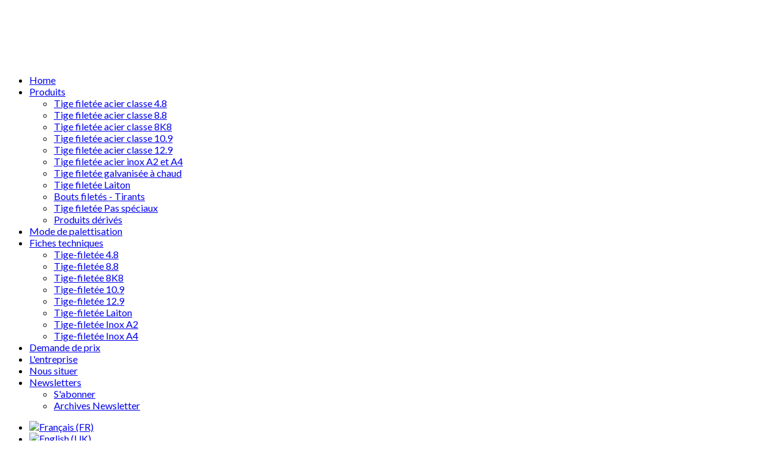

--- FILE ---
content_type: text/html; charset=utf-8
request_url: http://www.tige-filetee.com/newsletters.html
body_size: 5972
content:
<!DOCTYPE html>
<!--[if lt IE 7]>      <html class="no-js lt-ie9 lt-ie8 lt-ie7"  lang="fr-fr"> <![endif]-->
<!--[if IE 7]>         <html class="no-js lt-ie9 lt-ie8"  lang="fr-fr"> <![endif]-->
<!--[if IE 8]>         <html class="no-js lt-ie9"  lang="fr-fr"> <![endif]-->
<!--[if gt IE 8]><!--> <html class="no-js" lang="fr-fr"> <!--<![endif]-->
    <head>
        <meta http-equiv="X-UA-Compatible" content="IE=edge,chrome=1">
        <base href="http://www.tige-filetee.com/newsletters.html" />
	<meta http-equiv="content-type" content="text/html; charset=utf-8" />
	<meta name="author" content="xrichard@arilog.com" />
	<meta name="viewport" content="width=device-width, initial-scale=1.0" />
	<meta name="description" content="SEC, Société Européenne de Construction, le spécialiste de la tige filetée" />
	<meta name="generator" content="Joomla! - Open Source Content Management" />
	<title>Newsletters - Tige Filetée</title>
	<link href="http://www.tige-filetee.com/newsletters.html" rel="alternate" hreflang="fr-FR" />
	<link href="http://www.tige-filetee.com/en/newsletters.html" rel="alternate" hreflang="en-GB" />
	<link href="http://www.tige-filetee.com/de/newsletter-de.html" rel="alternate" hreflang="de-DE" />
	<link href="/templates/shaper_optima/favicon.ico" rel="shortcut icon" type="image/vnd.microsoft.icon" />
	<link href="/templates/shaper_optima/css/bootstrap.min.css" rel="stylesheet" type="text/css" />
	<link href="/templates/shaper_optima/css/bootstrap-responsive.min.css" rel="stylesheet" type="text/css" />
	<link href="/plugins/system/helix/css/font-awesome.css" rel="stylesheet" type="text/css" />
	<link href="http://fonts.googleapis.com/css?family=Lato:300,400,700,900" rel="stylesheet" type="text/css" />
	<link href="/plugins/system/helix/css/mobile-menu.css" rel="stylesheet" type="text/css" />
	<link href="/templates/shaper_optima/css/template.css" rel="stylesheet" type="text/css" />
	<link href="/templates/shaper_optima/css/presets/preset1.css" rel="stylesheet" type="text/css" />
	<link href="/modules/mod_sp_simple_gallery/scripts/slimbox.css" rel="stylesheet" type="text/css" />
	<link href="/media/com_acymailing/css/module_default.css?v=1695902384" rel="stylesheet" type="text/css" />
	<link href="/media/mod_languages/css/template.css?d6bfdb1c72ff2ccab1a3ec84518040b8" rel="stylesheet" type="text/css" />
	<style type="text/css">
.container{max-width:1170px}body, p{font-family:'Lato';}
#sp-main-body-wrapper{background: rgba(246, 180, 74, 0) !important; }
img.sp_simple_gallery {margin:0 10px 20px 0; padding:0px;}
	</style>
	<script src="/media/jui/js/jquery.min.js?d6bfdb1c72ff2ccab1a3ec84518040b8" type="text/javascript"></script>
	<script src="/media/jui/js/jquery-noconflict.js?d6bfdb1c72ff2ccab1a3ec84518040b8" type="text/javascript"></script>
	<script src="/media/jui/js/jquery-migrate.min.js?d6bfdb1c72ff2ccab1a3ec84518040b8" type="text/javascript"></script>
	<script src="/plugins/system/helix/js/jquery-noconflict.js" type="text/javascript"></script>
	<script src="/media/jui/js/bootstrap.min.js?d6bfdb1c72ff2ccab1a3ec84518040b8" type="text/javascript"></script>
	<script src="/plugins/system/helix/js/modernizr-2.6.2.min.js" type="text/javascript"></script>
	<script src="/plugins/system/helix/js/helix.core.js" type="text/javascript"></script>
	<script src="/plugins/system/helix/js/menu.js" type="text/javascript"></script>
	<script src="/templates/shaper_optima/js/jquery.inview.min.js" type="text/javascript"></script>
	<script src="/templates/shaper_optima/js/main.js" type="text/javascript"></script>
	<script src="/modules/mod_sp_simple_gallery/scripts/slimbox_jquery.js" type="text/javascript"></script>
	<script src="/media/com_acymailing/js/acymailing_module.js?v=481" type="text/javascript"></script>
	<script type="text/javascript">
spnoConflict(function($){

					function mainmenu() {
						$('.sp-menu').spmenu({
							startLevel: 0,
							direction: 'ltr',
							initOffset: {
								x: 0,
								y: 0
							},
							subOffset: {
								x: 0,
								y: 0
							},
							center: 0
						});
			}

			mainmenu();

			$(window).on('resize',function(){
				mainmenu();
			});


			});	var acymailing = Array();
				acymailing['NAMECAPTION'] = 'Nom';
				acymailing['NAME_MISSING'] = 'Saisissez votre nom.';
				acymailing['EMAILCAPTION'] = 'E-mail';
				acymailing['VALID_EMAIL'] = 'Saisissez une adresse courriel valide.';
				acymailing['ACCEPT_TERMS'] = 'Veuillez accepter les Conditions d\'utilisation';
				acymailing['CAPTCHA_MISSING'] = 'Veuillez entrer le code de sécurité affiché dans l\'image';
				acymailing['NO_LIST_SELECTED'] = 'Veuillez sélectionner les listes auxquelles vous voulez vous inscrire';
		acymailing['reqFieldsformAcymailing80911'] = Array('html');
		acymailing['validFieldsformAcymailing80911'] = Array('Veuillez spécifier une valeur pour le champ Recevoir');
acymailing['excludeValuesformAcymailing80911'] = Array();
acymailing['excludeValuesformAcymailing80911']['name'] = 'Nom';
acymailing['excludeValuesformAcymailing80911']['email'] = 'E-mail';

	</script>
	<link href="http://www.tige-filetee.com/newsletters.html" rel="alternate" hreflang="x-default" />

            
</head>
    <body  class="article subpage  ltr preset1 menu-newsletters responsive bg hfeed clearfix">
		<div class="body-innerwrapper">
        <!--[if lt IE 8]>
        <div class="chromeframe alert alert-danger" style="text-align:center">You are using an <strong>outdated</strong> browser. Please <a target="_blank" href="http://browsehappy.com/">upgrade your browser</a> or <a target="_blank" href="http://www.google.com/chromeframe/?redirect=true">activate Google Chrome Frame</a> to improve your experience.</div>
        <![endif]-->
        <header id="sp-header-wrapper" 
                class=" "><div class="container"><div class="row-fluid" id="header">
<div id="sp-logo" class="span3"><div class="module ">	
	<div class="mod-wrapper clearfix">		
				<div class="mod-content clearfix">	
			<div class="mod-inner clearfix">
				

<div class="custom"  >
	<p><img src="/images/logo.png" alt="" /></p></div>
			</div>
		</div>
	</div>
</div>
<div class="gap"></div>
</div>

<div id="sp-top-info" class="span6 offset3"><div class="module ">	
	<div class="mod-wrapper clearfix">		
				<div class="mod-content clearfix">	
			<div class="mod-inner clearfix">
				

<div class="custom"  >
	<p> </p>
<p><img src="/images/accroche-tel.png" alt="" /></p></div>
			</div>
		</div>
	</div>
</div>
<div class="gap"></div>
</div>
</div></div></header><section id="sp-top-wrapper" 
                class=" "><div class="container"><div class="row-fluid" id="top">
<div id="sp-menu" class="span9">	


			<div id="sp-main-menu" class="visible-desktop">
				<ul class="sp-menu level-0"><li class="menu-item first"><a href="http://www.tige-filetee.com/" class="menu-item first" ><span class="menu"><span class="menu-title">Home</span></span></a></li><li class="menu-item parent "><a href="#" class="menu-item parent " ><span class="menu"><span class="menu-title">Produits</span></span></a><div class="sp-submenu"><div class="sp-submenu-wrap"><div class="sp-submenu-inner clearfix" style="width: 300px;"><div class="megacol col1 first" style="width: 300px;"><ul class="sp-menu level-1"><li class="menu-item first"><a href="/produits/tige-filetee-acier-classe-4-8.html" class="menu-item first" ><span class="menu"><span class="menu-title">Tige filetée acier classe 4.8</span></span></a></li><li class="menu-item"><a href="/produits/tige-filetee-acier-classe-8-8.html" class="menu-item" ><span class="menu"><span class="menu-title">Tige filetée acier classe 8.8</span></span></a></li><li class="menu-item"><a href="/produits/tige-filetee-acier-classe-8k8.html" class="menu-item" ><span class="menu"><span class="menu-title">Tige filetée acier classe 8K8</span></span></a></li><li class="menu-item"><a href="/produits/tige-filetee-acier-10-9.html" class="menu-item" ><span class="menu"><span class="menu-title">Tige filetée acier classe 10.9</span></span></a></li><li class="menu-item"><a href="/produits/tige-filetee-acier-12-9.html" class="menu-item" ><span class="menu"><span class="menu-title">Tige filetée acier classe 12.9</span></span></a></li><li class="menu-item"><a href="/produits/tige-filetee-inox-a2-a4.html" class="menu-item" ><span class="menu"><span class="menu-title">Tige filetée acier inox A2 et A4</span></span></a></li><li class="menu-item"><a href="/produits/tige-filetee-galvanisee-a-chaud.html" class="menu-item" ><span class="menu"><span class="menu-title">Tige filetée galvanisée à chaud</span></span></a></li><li class="menu-item"><a href="/produits/tige-filetee-laiton.html" class="menu-item" ><span class="menu"><span class="menu-title">Tige filetée Laiton </span></span></a></li><li class="menu-item"><a href="/produits/bouts-filetes-tirants.html" class="menu-item" ><span class="menu"><span class="menu-title">Bouts filetés - Tirants </span></span></a></li><li class="menu-item"><a href="/produits/tige-filetee-pas-speciaux.html" class="menu-item" ><span class="menu"><span class="menu-title">Tige filetée Pas spéciaux</span></span></a></li><li class="menu-item last"><a href="/produits/produits-derives.html" class="menu-item last" ><span class="menu"><span class="menu-title">Produits dérivés </span></span></a></li></ul></div></div></div></div></li><li class="menu-item"><a href="/mode-de-palettisation.html" class="menu-item" ><span class="menu"><span class="menu-title">Mode de palettisation</span></span></a></li><li class="menu-item parent "><a href="#" class="menu-item parent "><span class="menu"><span class="menu-title">Fiches techniques</span></span></a><div class="sp-submenu"><div class="sp-submenu-wrap"><div class="sp-submenu-inner clearfix" style="width: 200px;"><div class="megacol col1 first" style="width: 200px;"><ul class="sp-menu level-1"><li class="menu-item first"><a href="/images/pdf/tige-filetee-4-8.pdf" target="_blank" class="menu-item first" ><span class="menu"><span class="menu-title">Tige-filetée 4.8</span></span></a></li><li class="menu-item"><a href="/images/pdf/tige-filetee-8-8.pdf" target="_blank" class="menu-item" ><span class="menu"><span class="menu-title">Tige-filetée 8.8</span></span></a></li><li class="menu-item"><a href="/images/pdf/tige-filetee-8K8.pdf" target="_blank" class="menu-item" ><span class="menu"><span class="menu-title">Tige-filetée 8K8</span></span></a></li><li class="menu-item"><a href="/images/pdf/tige-filetee-10-9.pdf" target="_blank" class="menu-item" ><span class="menu"><span class="menu-title">Tige-filetée 10.9</span></span></a></li><li class="menu-item"><a href="/images/pdf/tige-filetee-12-9.pdf" target="_blank" class="menu-item" ><span class="menu"><span class="menu-title">Tige-filetée 12.9</span></span></a></li><li class="menu-item"><a href="/images/pdf/tige-filetee-laiton.pdf" target="_blank" class="menu-item" ><span class="menu"><span class="menu-title">Tige-filetée Laiton</span></span></a></li><li class="menu-item"><a href="/images/pdf/FICHE-TECHNIQUE-tige-filetée-INOX-A2.pdf" target="_blank" class="menu-item" ><span class="menu"><span class="menu-title">Tige-filetée Inox A2</span></span></a></li><li class="menu-item last"><a href="/images/pdf/FICHE-TECHNIQUE-tige-filetée-INOX-A4.pdf" target="_blank" class="menu-item last" ><span class="menu"><span class="menu-title">Tige-filetée Inox A4</span></span></a></li></ul></div></div></div></div></li><li class="menu-item"><a href="/demande-prix.html" class="menu-item" ><span class="menu"><span class="menu-title">Demande de prix</span></span></a></li><li class="menu-item"><a href="/l-entreprise.html" class="menu-item" ><span class="menu"><span class="menu-title">L'entreprise</span></span></a></li><li class="menu-item"><a href="/nous-situer.html" class="menu-item" ><span class="menu"><span class="menu-title">Nous situer</span></span></a></li><li class="menu-item active last parent "><a href="/newsletters.html" class="menu-item active last parent " ><span class="menu"><span class="menu-title">Newsletters</span></span></a><div class="sp-submenu"><div class="sp-submenu-wrap"><div class="sp-submenu-inner clearfix" style="width: 200px;"><div class="megacol col1 first" style="width: 200px;"><ul class="sp-menu level-1"><li class="menu-item first"><a href="/newsletters/s-abonner.html" class="menu-item first" ><span class="menu"><span class="menu-title">S'abonner</span></span></a></li><li class="menu-item last"><a href="/newsletters/archives-newsletter/lang-fr-FR.html" class="menu-item last" ><span class="menu"><span class="menu-title">Archives Newsletter</span></span></a></li></ul></div></div></div></div></li></ul>        
			</div>  				
			</div>

<div id="sp-user1" class="span2"><div class="module ">	
	<div class="mod-wrapper clearfix">		
				<div class="mod-content clearfix">	
			<div class="mod-inner clearfix">
				<div class="mod-languages">

	<ul class="lang-inline" dir="ltr">
									<li class="lang-active">
			<a href="http://www.tige-filetee.com/newsletters.html">
												<img src="/media/mod_languages/images/fr.gif" alt="Français (FR)" title="Français (FR)" />										</a>
			</li>
								<li>
			<a href="/en/newsletters.html">
												<img src="/media/mod_languages/images/en.gif" alt="English (UK)" title="English (UK)" />										</a>
			</li>
								<li>
			<a href="/de/newsletter-de.html">
												<img src="/media/mod_languages/images/de.gif" alt="Deutsch" title="Deutsch" />										</a>
			</li>
				</ul>

</div>
			</div>
		</div>
	</div>
</div>
<div class="gap"></div>
</div>
</div></div></section><section id="sp-main-body-wrapper" 
                class=" "><div class="container"><div class="row-fluid" id="main-body">
<div id="sp-component-area" class="span9"><section id="sp-component-wrapper"><div id="sp-component"><div id="system-message-container">
	</div>

<article class="item-page post-59 post hentry status-publish category-uncategorised ">
 
	 
	 
		<header class="entry-header">
					<h1 class="entry-title page-header">
								Newsletters						</h1>
			
	</header>
			
	
		
	<section class="entry-content"> 
																<p><span style="color: #ffffff;">N&deg;1 :<a href="/images/pdf/newsletter-archives/SEC-note-d-information.pdf">&nbsp;Note d'information</a></span><br /><span style="color: #ffffff;">N&deg;2 :<a href="/images/pdf/newsletter-archives/SEC-mise-en-garde-sur-les-risques-juridiques.pdf">&nbsp;Mise en garde sur les risques juridiques</a></span><br /><span style="color: #ffffff;">N&deg;3 :<a href="/images/pdf/newsletter-archives/utilisation-de-tiges-non-conformes.pdf">&nbsp;Utilisations des tiges Non-conformes</a></span><br /><span style="color: #ffffff;">N&deg;4 :<a href="/images/pdf/newsletter-archives/MISE-A-JOUR-NORME-TIGES-FILETEES.pdf">&nbsp;Mise &agrave; jour norme tiges filet&eacute;es</a></span><br /><span style="color: #ffffff;">N&deg;5 :<a href="/images/pdf/newsletter-archives/complement-d-informations-sur-tiges-filetees-non-conformes.pdf">&nbsp;Compl&eacute;ment d'informations sur les tiges filet&eacute;es non-conformes</a></span></p>												
					
				
				
								
		
															
		
    </footer>
</article></div></section></div>

<aside id="sp-right" class="span3"><div class="module ">	
	<div class="mod-wrapper clearfix">		
					<h2 class="module-title">			
				Recevoir la newsletter			</h2>
								<div class="mod-content clearfix">	
			<div class="mod-inner clearfix">
				
<div class="acymailing_module" id="acymailing_module_formAcymailing80911">

	<div class="acymailing_fulldiv" id="acymailing_fulldiv_formAcymailing80911"  >
		<form id="formAcymailing80911" action="/newsletters.html" onsubmit="return submitacymailingform('optin','formAcymailing80911')" method="post" name="formAcymailing80911"  >
		<div class="acymailing_module_form" >
			
			<table class="acymailing_form">
				<tr>
					
							<td class="acyfield_name acy_requiredField">
							<input id="user_name_formAcymailing80911"  onfocus="if(this.value == 'Nom') this.value = '';" onblur="if(this.value=='') this.value='Nom';" type="text" class="inputbox required" name="user[name]" value="Nom" title="Nom"/>
							</td></tr><tr>
							<td class="acyfield_email acy_requiredField">
							<input id="user_email_formAcymailing80911"  onfocus="if(this.value == 'E-mail') this.value = '';" onblur="if(this.value=='') this.value='E-mail';" type="text" class="inputbox required" name="user[email]" value="E-mail" title="E-mail"/>
							</td></tr><tr>

					

					<td  class="acysubbuttons">
						
						<input class="button subbutton btn btn-primary" type="submit" value="S'abonner" name="Submit" onclick="try{ return submitacymailingform('optin','formAcymailing80911'); }catch(err){alert('The form could not be submitted '+err);return false;}"/>
						
					</td>
				</tr>
			</table>
			
			<input type="hidden" name="ajax" value="0" />
			<input type="hidden" name="acy_source" value="module_186" />
			<input type="hidden" name="ctrl" value="sub"/>
			<input type="hidden" name="task" value="notask"/>
			<input type="hidden" name="redirect" value="http%3A%2F%2Fwww.tige-filetee.com%2Fnewsletters.html"/>
			<input type="hidden" name="redirectunsub" value="http%3A%2F%2Fwww.tige-filetee.com%2Fnewsletters.html"/>
			<input type="hidden" name="option" value="com_acymailing"/>
			
			<input type="hidden" name="hiddenlists" value="5,2"/>
			<input type="hidden" name="acyformname" value="formAcymailing80911" />
			
			
			</div>
		</form>
	</div>
	
</div>
			</div>
		</div>
	</div>
</div>
<div class="gap"></div>
</aside>
</div></div></section><section id="sp-bottom-wrapper" 
                class=" "><div class="container"><div class="row-fluid" id="bottom">
<div id="sp-bottom1" class="span3"><div class="module ">	
	<div class="mod-wrapper-flat clearfix">		
					<h2 class="module-title">			
				À propos de la SEC			</h2>
								

<div class="custom"  >
	<p><strong><span style="color: #ffffff;"></span></strong></p>
<hr />
<p><span style="color: #ffffff;"><strong>Le sp&eacute;cialiste de la tige filet&eacute;e</strong></span></p>
<p style="text-align: justify;"><span style="color: #ffffff;">La Soci&eacute;t&eacute; Europ&eacute;enne de Construction dispose d'un large parc machines (sur plus de 8 000 m&sup2;), sp&eacute;cialis&eacute; dans la fabrication des tiges filet&eacute;es. Forts de notre exp&eacute;rience de plus d'un demi-si&egrave;cle, nous sommes &agrave; m&ecirc;me de r&eacute;pondre au mieux &agrave; vos besoins en terme de quantit&eacute;, de qualit&eacute; et de d&eacute;lai. Notre &eacute;quipe, toujours &agrave; votre service, met toutes ses comp&eacute;tences et son &eacute;nergie pour concr&eacute;tiser notre engagement : 100 % de satisfaction client.</span></p></div>
	</div>
</div>
<div class="gap"></div>
</div>

<div id="sp-bottom2" class="span3"><div class="module ">	
	<div class="mod-wrapper-flat clearfix">		
					<h2 class="module-title">			
				Informations générales			</h2>
								

<div class="custom"  >
	<p><span style="color: #ffffff;"></span></p>
<hr />
<p><span style="color: #ffffff;">Mentions l&eacute;gales</span></p>
<p><span style="color: #ffffff;">Statut</span></p>
<p><span style="color: #ffffff;">S.A.S au capital de 450 000 &euro;</span><br /><span style="color: #ffffff;">R.C Lure B 313 589 624</span><br /><span style="color: #ffffff;">Siret 313 589 624 00029</span><br /><span style="color: #ffffff;">N&deg; TVA : FR 28 313 589 624<br />Naf 2594 Z</span></p></div>
	</div>
</div>
<div class="gap"></div>
</div>

<div id="sp-bottom3" class="span3"><div class="module ">	
	<div class="mod-wrapper-flat clearfix">		
					<h2 class="module-title">			
				Découvrez la SEC<span class="module-subtitle">Quelques photographies</span>			</h2>
								<div id="sp-sig137" class="sp-sig ">
			<a href="/images/optima/gallery/photo1.jpg" rel="lightbox-atomium" title="photo1">
			<img class="sp_simple_gallery" src="/images/optima/gallery/thumbs/photo1.jpg" alt="photo1" />
		</a>
			<a href="/images/optima/gallery/photo2.jpg" rel="lightbox-atomium" title="photo2">
			<img class="sp_simple_gallery" src="/images/optima/gallery/thumbs/photo2.jpg" alt="photo2" />
		</a>
			<a href="/images/optima/gallery/photo3.jpg" rel="lightbox-atomium" title="photo3">
			<img class="sp_simple_gallery" src="/images/optima/gallery/thumbs/photo3.jpg" alt="photo3" />
		</a>
			<a href="/images/optima/gallery/photo4.jpg" rel="lightbox-atomium" title="photo4">
			<img class="sp_simple_gallery" src="/images/optima/gallery/thumbs/photo4.jpg" alt="photo4" />
		</a>
			<a href="/images/optima/gallery/photo5.jpg" rel="lightbox-atomium" title="photo5">
			<img class="sp_simple_gallery" src="/images/optima/gallery/thumbs/photo5.jpg" alt="photo5" />
		</a>
			<a href="/images/optima/gallery/photo6.jpg" rel="lightbox-atomium" title="photo6">
			<img class="sp_simple_gallery" src="/images/optima/gallery/thumbs/photo6.jpg" alt="photo6" />
		</a>
			<a href="/images/optima/gallery/photo7.jpg" rel="lightbox-atomium" title="photo7">
			<img class="sp_simple_gallery" src="/images/optima/gallery/thumbs/photo7.jpg" alt="photo7" />
		</a>
	</div>	</div>
</div>
<div class="gap"></div>
</div>

<div id="sp-bottom4" class="span3"><div class="module ">	
	<div class="mod-wrapper-flat clearfix">		
					<h2 class="module-title">			
				Nous contacter			</h2>
								

<div class="custom"  style="background-image: url(/images/optima/map.png)" >
	<p><span style="color: #ffffff;"></span></p>
<hr />
<p><span style="color: #ffffff;"><span style="font-size: 14pt;"><strong>S.E.C</strong></span><br /><i style="" class="icon-map-marker "></i> <span style="font-size: 12pt;"><a href="https://www.google.fr/maps/place/Sec/@47.881916,6.587381,3a,75y,219.84h,89.4t/data=!3m4!1e1!3m2!1s7bK9D4BVqQBvmrMwOUuNUw!2e0!4m2!3m1!1s0x47924d37884a5939:0x18759a962e8e6466" target="_blank" style="color: #7ea3cf;">9, Av. Carlos Dorget</a></span></span><br /><span style="font-size: 12pt;"><a href="https://www.google.fr/maps/place/Sec/@47.881916,6.587381,3a,75y,219.84h,89.4t/data=!3m4!1e1!3m2!1s7bK9D4BVqQBvmrMwOUuNUw!2e0!4m2!3m1!1s0x47924d37884a5939:0x18759a962e8e6466" target="_blank"><span style="color: #ffffff;">70310 LA LONGINE</span></a> </span><br /><span style="font-size: 12pt;"><a href="https://www.google.fr/maps/place/Sec/@47.881916,6.587381,3a,75y,219.84h,89.4t/data=!3m4!1e1!3m2!1s7bK9D4BVqQBvmrMwOUuNUw!2e0!4m2!3m1!1s0x47924d37884a5939:0x18759a962e8e6466" target="_blank"><span style="color: #ffffff;">FRANCE</span></a> </span><br /><span style="color: #ffffff;"><i style="" class="icon-globe "></i> &nbsp;<span style="font-size: 12pt;"><a href="http://www.tige-filetee.com/" target="_self"><span style="color: #ffffff;">www.tige-filetee.com </span></a> </span> </span><br /><span style="color: #ffffff;"><i style="" class="icon-envelope "></i><span style="font-size: 12pt;"><span id="cloak26acacb7d302ed3db1614880ed8f19ea">Cette adresse e-mail est protégée contre les robots spammeurs. Vous devez activer le JavaScript pour la visualiser.</span><script type='text/javascript'>
				document.getElementById('cloak26acacb7d302ed3db1614880ed8f19ea').innerHTML = '';
				var prefix = '&#109;a' + 'i&#108;' + '&#116;o';
				var path = 'hr' + 'ef' + '=';
				var addy26acacb7d302ed3db1614880ed8f19ea = 's&#101;c' + '&#64;';
				addy26acacb7d302ed3db1614880ed8f19ea = addy26acacb7d302ed3db1614880ed8f19ea + 't&#105;g&#101;-f&#105;l&#101;t&#101;&#101;' + '&#46;' + 'c&#111;m';
				var addy_text26acacb7d302ed3db1614880ed8f19ea = '&nbsp; s&#101;c(@)t&#105;g&#101;-f&#105;l&#101;t&#101;&#101;.c&#111;m';document.getElementById('cloak26acacb7d302ed3db1614880ed8f19ea').innerHTML += '<a ' + path + '\'' + prefix + ':' + addy26acacb7d302ed3db1614880ed8f19ea + '\'>'+addy_text26acacb7d302ed3db1614880ed8f19ea+'<\/a>';
		</script></span> </span> <br /><span style="color: #000000;"><span style="color: #ffffff;"><i style="" class="icon-phone "></i><span style="font-size: 12pt;">&nbsp; +33 (0)3 84 94 41 33</span></span><br /><span style="color: #ffffff;"><i style="" class="icon-file-text-alt "></i>&nbsp;<span style="font-size: 12pt;"> +33 (0)3 84 94 43 85</span></span><br /> </span></p></div>
	</div>
</div>
<div class="gap"></div>
</div>
</div></div></section><footer id="sp-footer-wrapper" 
                class=" "><div class="container"><div class="row-fluid" id="footer">
<div id="sp-footer1" class="span8"><a href="http://www.joomshaper.com" title="joomshaper.com"></a></div>

<div id="sp-footer2" class="span4"><a class="sp-totop" href="javascript:;" title="Goto Top" rel="nofollow"><small>Goto Top </small><i class="icon-chevron-sign-up"></i></a></div>
</div></div></footer>	

		<a class="hidden-desktop btn btn-inverse sp-main-menu-toggler" href="#" data-toggle="collapse" data-target=".nav-collapse">
			<i class="icon-align-justify"></i>
		</a>

		<div class="hidden-desktop sp-mobile-menu nav-collapse collapse">
			<ul class=""><li class="menu-item first"><a href="http://www.tige-filetee.com/" class="menu-item first" ><span class="menu"><span class="menu-title">Home</span></span></a></li><li class="menu-item parent"><a href="#" class="menu-item parent" ><span class="menu"><span class="menu-title">Produits</span></span></a><span class="sp-menu-toggler collapsed" data-toggle="collapse" data-target=".collapse-102"><i class="icon-angle-right"></i><i class="icon-angle-down"></i></span><ul class="collapse collapse-102"><li class="menu-item first"><a href="/produits/tige-filetee-acier-classe-4-8.html" class="menu-item first" ><span class="menu"><span class="menu-title">Tige filetée acier classe 4.8</span></span></a></li><li class="menu-item"><a href="/produits/tige-filetee-acier-classe-8-8.html" class="menu-item" ><span class="menu"><span class="menu-title">Tige filetée acier classe 8.8</span></span></a></li><li class="menu-item"><a href="/produits/tige-filetee-acier-classe-8k8.html" class="menu-item" ><span class="menu"><span class="menu-title">Tige filetée acier classe 8K8</span></span></a></li><li class="menu-item"><a href="/produits/tige-filetee-acier-10-9.html" class="menu-item" ><span class="menu"><span class="menu-title">Tige filetée acier classe 10.9</span></span></a></li><li class="menu-item"><a href="/produits/tige-filetee-acier-12-9.html" class="menu-item" ><span class="menu"><span class="menu-title">Tige filetée acier classe 12.9</span></span></a></li><li class="menu-item"><a href="/produits/tige-filetee-inox-a2-a4.html" class="menu-item" ><span class="menu"><span class="menu-title">Tige filetée acier inox A2 et A4</span></span></a></li><li class="menu-item"><a href="/produits/tige-filetee-galvanisee-a-chaud.html" class="menu-item" ><span class="menu"><span class="menu-title">Tige filetée galvanisée à chaud</span></span></a></li><li class="menu-item"><a href="/produits/tige-filetee-laiton.html" class="menu-item" ><span class="menu"><span class="menu-title">Tige filetée Laiton </span></span></a></li><li class="menu-item"><a href="/produits/bouts-filetes-tirants.html" class="menu-item" ><span class="menu"><span class="menu-title">Bouts filetés - Tirants </span></span></a></li><li class="menu-item"><a href="/produits/tige-filetee-pas-speciaux.html" class="menu-item" ><span class="menu"><span class="menu-title">Tige filetée Pas spéciaux</span></span></a></li><li class="menu-item last"><a href="/produits/produits-derives.html" class="menu-item last" ><span class="menu"><span class="menu-title">Produits dérivés </span></span></a></li></ul></li><li class="menu-item"><a href="/mode-de-palettisation.html" class="menu-item" ><span class="menu"><span class="menu-title">Mode de palettisation</span></span></a></li><li class="menu-item parent"><a href="#" class="menu-item parent"><span class="menu"><span class="menu-title">Fiches techniques</span></span></a><span class="sp-menu-toggler collapsed" data-toggle="collapse" data-target=".collapse-221"><i class="icon-angle-right"></i><i class="icon-angle-down"></i></span><ul class="collapse collapse-221"><li class="menu-item first"><a href="/images/pdf/tige-filetee-4-8.pdf" target="_blank" class="menu-item first" ><span class="menu"><span class="menu-title">Tige-filetée 4.8</span></span></a></li><li class="menu-item"><a href="/images/pdf/tige-filetee-8-8.pdf" target="_blank" class="menu-item" ><span class="menu"><span class="menu-title">Tige-filetée 8.8</span></span></a></li><li class="menu-item"><a href="/images/pdf/tige-filetee-8K8.pdf" target="_blank" class="menu-item" ><span class="menu"><span class="menu-title">Tige-filetée 8K8</span></span></a></li><li class="menu-item"><a href="/images/pdf/tige-filetee-10-9.pdf" target="_blank" class="menu-item" ><span class="menu"><span class="menu-title">Tige-filetée 10.9</span></span></a></li><li class="menu-item"><a href="/images/pdf/tige-filetee-12-9.pdf" target="_blank" class="menu-item" ><span class="menu"><span class="menu-title">Tige-filetée 12.9</span></span></a></li><li class="menu-item"><a href="/images/pdf/tige-filetee-laiton.pdf" target="_blank" class="menu-item" ><span class="menu"><span class="menu-title">Tige-filetée Laiton</span></span></a></li><li class="menu-item"><a href="/images/pdf/FICHE-TECHNIQUE-tige-filetée-INOX-A2.pdf" target="_blank" class="menu-item" ><span class="menu"><span class="menu-title">Tige-filetée Inox A2</span></span></a></li><li class="menu-item last"><a href="/images/pdf/FICHE-TECHNIQUE-tige-filetée-INOX-A4.pdf" target="_blank" class="menu-item last" ><span class="menu"><span class="menu-title">Tige-filetée Inox A4</span></span></a></li></ul></li><li class="menu-item"><a href="/demande-prix.html" class="menu-item" ><span class="menu"><span class="menu-title">Demande de prix</span></span></a></li><li class="menu-item"><a href="/l-entreprise.html" class="menu-item" ><span class="menu"><span class="menu-title">L'entreprise</span></span></a></li><li class="menu-item"><a href="/nous-situer.html" class="menu-item" ><span class="menu"><span class="menu-title">Nous situer</span></span></a></li><li class="menu-item active last parent"><a href="/newsletters.html" class="menu-item active last parent" ><span class="menu"><span class="menu-title">Newsletters</span></span></a><span class="sp-menu-toggler collapsed" data-toggle="collapse" data-target=".collapse-323"><i class="icon-angle-right"></i><i class="icon-angle-down"></i></span><ul class="collapse collapse-323"><li class="menu-item first"><a href="/newsletters/s-abonner.html" class="menu-item first" ><span class="menu"><span class="menu-title">S'abonner</span></span></a></li><li class="menu-item last"><a href="/newsletters/archives-newsletter/lang-fr-FR.html" class="menu-item last" ><span class="menu"><span class="menu-title">Archives Newsletter</span></span></a></li></ul></li></ul>   
		</div>
		        
		</div>
    </body>
</html>